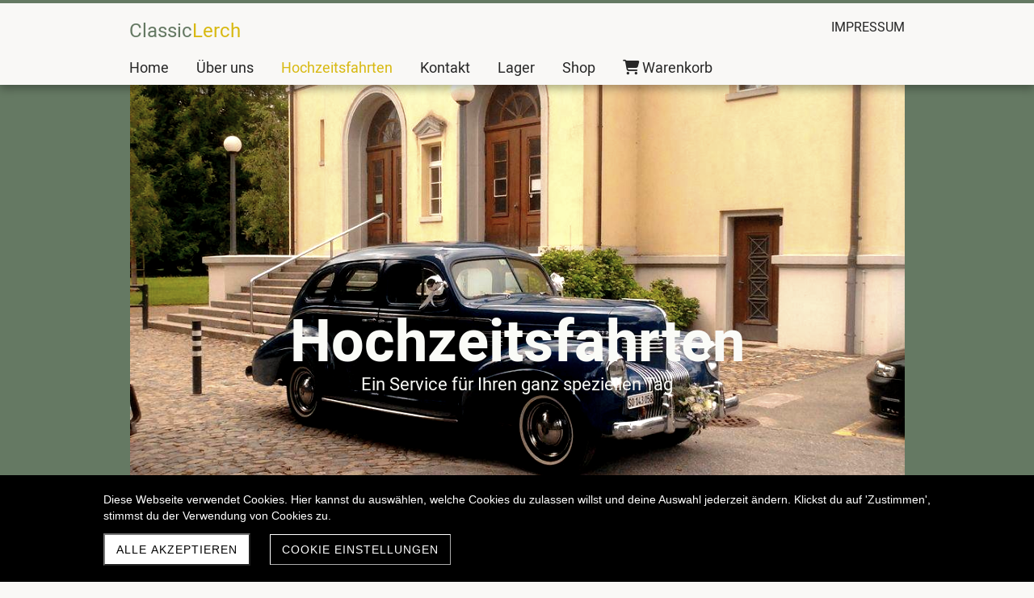

--- FILE ---
content_type: text/html; charset=UTF-8
request_url: https://www.classiclerch.com/hochzeitsfahrten-mit-oldtimer
body_size: 7982
content:
<!DOCTYPE html>
<html lang="de-CH">
<head>
    <title>Hochzeitsfahrten mit Oldtimer - ClassicLerch</title>
    <meta charset="UTF-8">
    <meta name="viewport" content="width=device-width, initial-scale=1.0"/>
    <meta name="description" content="Hochzeitsfahrten mit Oldtimer. Für Ihre Hochzeitsfahrt oder Jubiläumsanlass mit einem Oldtimer wird diese Fahrt zu einem ganz besonderen Erlebnis!"/>
    <link rel="stylesheet" href="/files/template.css">
<link rel="stylesheet" href="/files/css/app.css?id=b44aeef79702ff15b829b51b92087a14" />
<script type="module" src="/build-base/assets/main-5d9b2ad6.js"></script><script src="/files/js/app.js?id=69851f66c478ba49d36c29f5e06aa2d4" defer></script>
    <link rel="icon" type="image/png" href="/files/favicon.png">
    <meta name="generator" content="">
        
                    <link rel="stylesheet" href="/build-base/assets/jquery.fancybox-c4c560a6.css">                <script type="module" src="/build-base/assets/jquery.fancybox.pack-93f11b83.js"></script>                                <link rel="stylesheet" href="/build-base/assets/slippry-3836b7d5.css">            <script type="module" src="/build-base/assets/gallery-2c910bb4.js"></script>            <script type="module" src="/build-base/assets/php-d947bd9b.js"></script>            <script type="module" src="/build-base/assets/gallery-62991308.js"></script>            <script type="module" src="/build-base/assets/gallerylightbox-203c41b3.js"></script>            <script type="module" src="/build-base/assets/galleryslideshow-848681a8.js"></script>            <script type="module" src="/build-base/assets/imagelightbox-a9de4fd6.js"></script>            <script type="module" src="/build-base/assets/slippry-912e969b.js"></script>        
                    <script type="module">
                $(document).ready(function() {
                    $('.wc_element[onetimeunique=b40bd09ce58c827a8e85c7da4eab1059]').gallery({"id":11691754,"backgroundcolor":null,"borderradius":0,"borderwidth":0,"bordercolor":null,"tickcolor":"","mobilevisible":true,"mobilewidth":100,"mobilemarginleft":0,"mobilemarginright":0,"shadowactive":false,"shadowhorizontal":10,"shadowvertical":10,"shadowblur":10,"shadowspread":0,"shadowinset":0,"shadowcolor":"rgba(0, 0, 0, 1.00)","classes":"","maintype":"slideshow","showarrows":true,"showarrowsoutside":false,"showtitle":false,"showdescription":false,"mobileshowtitle":false,"mobileshowdescription":false,"autoplay":true,"imagescrop":true,"linkimages":false,"tick":"thumb","rowimagescount":3,"mobilerowimagescount":3,"imagemode":"cover","showmargins":true,"overlaywhite":false,"imagealignment":"center center","height":0,"mobileheight":0,"height_fix":false,"mobileheight_fix":false,"images":[{"title":"Bild017.jpg","description":"","file":{"thumbnails":{"100":"\/files\/userdata\/thumbs\/100\/584710.jpg","200":"\/files\/userdata\/thumbs\/200\/584710.jpg","400":"\/files\/userdata\/thumbs\/400\/584710.jpg","800":"\/files\/userdata\/thumbs\/800\/584710.jpg","compressed":"\/files\/userdata\/thumbs\/compressed\/584710.jpg"},"compressed":"\/files\/userdata\/thumbs\/compressed\/584710.jpg","link":"\/files\/userdata\/filemanager\/data\/Bild017.jpg","id":584710,"name":"Bild017.jpg","path":"\/files\/userdata\/filemanager\/data\/Bild017.jpg","extension":"jpg","size":351307,"mimetype":"image\/jpeg"},"link":{"type":"none","target":null}},{"title":"434015751d9.jpg","description":"","file":{"thumbnails":{"100":"\/files\/userdata\/thumbs\/100\/576171.jpg","200":"\/files\/userdata\/thumbs\/200\/576171.jpg","400":"\/files\/userdata\/thumbs\/400\/576171.jpg","800":"\/files\/userdata\/thumbs\/800\/576171.jpg","compressed":"\/files\/userdata\/thumbs\/compressed\/576171.jpg"},"compressed":"\/files\/userdata\/thumbs\/compressed\/576171.jpg","link":"\/files\/userdata\/filemanager\/data\/434015751d9.jpg","id":576171,"name":"434015751d9.jpg","path":"\/files\/userdata\/filemanager\/data\/434015751d9.jpg","extension":"jpg","size":74973,"mimetype":"image\/jpeg"},"link":{"type":"none","target":null}},{"title":"Bild016.jpg","description":"","file":{"thumbnails":{"100":"\/files\/userdata\/thumbs\/100\/584709.jpg","200":"\/files\/userdata\/thumbs\/200\/584709.jpg","400":"\/files\/userdata\/thumbs\/400\/584709.jpg","800":"\/files\/userdata\/thumbs\/800\/584709.jpg","compressed":"\/files\/userdata\/thumbs\/compressed\/584709.jpg"},"compressed":"\/files\/userdata\/thumbs\/compressed\/584709.jpg","link":"\/files\/userdata\/filemanager\/data\/Bild016.jpg","id":584709,"name":"Bild016.jpg","path":"\/files\/userdata\/filemanager\/data\/Bild016.jpg","extension":"jpg","size":365134,"mimetype":"image\/jpeg"},"link":{"type":"none","target":null}},{"title":"Chevrolet1.jpg","description":"","file":{"thumbnails":{"100":"\/files\/userdata\/thumbs\/100\/580663.jpg","200":"\/files\/userdata\/thumbs\/200\/580663.jpg","400":"\/files\/userdata\/thumbs\/400\/580663.jpg","800":"\/files\/userdata\/thumbs\/800\/580663.jpg","compressed":"\/files\/userdata\/thumbs\/compressed\/580663.jpg"},"compressed":"\/files\/userdata\/thumbs\/compressed\/580663.jpg","link":"\/files\/userdata\/filemanager\/data\/Chevrolet1.jpg","id":580663,"name":"Chevrolet1.jpg","path":"\/files\/userdata\/filemanager\/data\/Chevrolet1.jpg","extension":"jpg","size":486984,"mimetype":"image\/jpeg"},"link":{"type":"none","target":null}},{"title":"05.JPG","description":"","file":{"thumbnails":{"100":"\/files\/userdata\/thumbs\/100\/584711.JPG","200":"\/files\/userdata\/thumbs\/200\/584711.JPG","400":"\/files\/userdata\/thumbs\/400\/584711.JPG","800":"\/files\/userdata\/thumbs\/800\/584711.JPG","compressed":"\/files\/userdata\/thumbs\/compressed\/584711.JPG"},"compressed":"\/files\/userdata\/thumbs\/compressed\/584711.JPG","link":"\/files\/userdata\/filemanager\/data\/05.JPG","id":584711,"name":"05.JPG","path":"\/files\/userdata\/filemanager\/data\/05.JPG","extension":"JPG","size":5015506,"mimetype":"image\/jpeg"},"link":{"type":"none","target":null}}],"thumbnailwidths":[100,200,400,800]});
                });
            </script>
                    <link rel="stylesheet" href="/files/css/page_517385.css">
        <meta name="keywords" content="Hochzeitsfahrten mit Oldtimer">
        <meta name="robots" content="all">
                <link rel="canonical" href="https://www.classiclerch.com/hochzeitsfahrten-mit-oldtimer"/>
    <style >[wire\:loading], [wire\:loading\.delay], [wire\:loading\.inline-block], [wire\:loading\.inline], [wire\:loading\.block], [wire\:loading\.flex], [wire\:loading\.table], [wire\:loading\.grid], [wire\:loading\.inline-flex] {display: none;}[wire\:loading\.delay\.shortest], [wire\:loading\.delay\.shorter], [wire\:loading\.delay\.short], [wire\:loading\.delay\.long], [wire\:loading\.delay\.longer], [wire\:loading\.delay\.longest] {display:none;}[wire\:offline] {display: none;}[wire\:dirty]:not(textarea):not(input):not(select) {display: none;}input:-webkit-autofill, select:-webkit-autofill, textarea:-webkit-autofill {animation-duration: 50000s;animation-name: livewireautofill;}@keyframes livewireautofill { from {} }</style>
</head>
<body class="yellow splash ">
<div class="innerBody">
    <div class="wsc_isMobile"></div>
<div class="wc_mainNavContainerMobile wc_element wc_element_page"
    
>
    
            <div class="wsc_scrolltoptop fa fa-arrow-up"></div>
        <div class="wc_mobile_head">
        <div
        id="logo_107192"
        onetimeunique="98cd0fcdc2a728ad2c1ada65fed3113d"
        class="wc_element wc_element_mobilelogo"
    >
                    
                            <div class="wc_logo_text">
                    <div><p><span style="font-family: Heebo Regular;" class="custom-fontfamily"><span style="font-size: 24px;" class="custom-fontsize"><span style="color: rgb(101, 121, 99);" class="custom-color">Classic</span><span style="color: rgb(216, 185, 18);" class="custom-color">Lerch</span></span></span><br></p></div>
                </div>
            
                    
        <div class="divCleaner"></div>
    </div>
        <div class="nav_mobile_trigger wsc-fi wsc-fi-lines"></div>
        <div class="divCleaner"></div>
    </div>
    <div class="wc_mobile_navigation">
        <div class="wsc_navigation_close wsc-fi wsc-fi-cross"></div>
        <div class="wc_mobile_navigation_wrapper">
            <ul class="navigation main">
            <li class="navigationElement page  ">
        <div class="wsc_nav_back fa fa-chevron-left"></div>

        <a target="_self"
    href="/"
>
    <span class="navigationText">
        
                    Home
            </span>
</a>

            </li>
            <li class="navigationElement page  ">
        <div class="wsc_nav_back fa fa-chevron-left"></div>

        <a target="_self"
    href="/rene-hermann-lerch-revision-restaurierung-und-wartung-oldtimer"
>
    <span class="navigationText">
        
                    Über uns
            </span>
</a>

            </li>
            <li class="navigationElement page active ">
        <div class="wsc_nav_back fa fa-chevron-left"></div>

        <a target="_self"
    href="/hochzeitsfahrten-mit-oldtimer"
>
    <span class="navigationText">
        
                    Hochzeitsfahrten
            </span>
</a>

            </li>
            <li class="navigationElement page  ">
        <div class="wsc_nav_back fa fa-chevron-left"></div>

        <a target="_self"
    href="/lerch_dulliken_oldtimer_teile_reparaturen_hochzeitsfahrten"
>
    <span class="navigationText">
        
                    Kontakt
            </span>
</a>

            </li>
            <li class="navigationElement page  ">
        <div class="wsc_nav_back fa fa-chevron-left"></div>

        <a target="_self"
    href="/eines_der_groessten_oldtimer_ersatzteil_lager"
>
    <span class="navigationText">
        
                    Lager
            </span>
</a>

            </li>
            <li class="navigationElement shop  hasChilds">
        <div class="wsc_nav_back fa fa-chevron-left"></div>

        <a target="_self"
    href="/shop"
>
    <span class="navigationText">
        
                    Shop
            </span>
</a>

                    <div class="wsc_nav_childs fa fa-chevron-right"></div>
            <ul class="navigationLevel2">
                                    <li class="navigationElement shop_category  ">
        <div class="wsc_nav_back fa fa-chevron-left"></div>

        <a target="_self"
    href="/kategorie/abgasanlage-turbolader-lambda-sonden"
>
    <span class="navigationText">
        
                    Abgasanlage / Turbolader / Lambda -Sonden
            </span>
</a>

            </li>
                                    <li class="navigationElement shop_category  ">
        <div class="wsc_nav_back fa fa-chevron-left"></div>

        <a target="_self"
    href="/kategorie/anhangerkupplung-anhangevorrichtung"
>
    <span class="navigationText">
        
                    Anhängerkupplung /  Anhängevorrichtung
            </span>
</a>

            </li>
                                    <li class="navigationElement shop_category  ">
        <div class="wsc_nav_back fa fa-chevron-left"></div>

        <a target="_self"
    href="/kategorie/anlasser-generatoren-alternatoren-starter-magnetschalter"
>
    <span class="navigationText">
        
                    Anlasser / Generatoren / Alternatoren / Starter / Magnetschalter
            </span>
</a>

            </li>
                                    <li class="navigationElement shop_category  ">
        <div class="wsc_nav_back fa fa-chevron-left"></div>

        <a target="_self"
    href="/kategorie/antennen-haubengriffe-schlosser-verriegelungen"
>
    <span class="navigationText">
        
                    Antennen / Haubengriffe / Schlösser / Verriegelungen
            </span>
</a>

            </li>
                                    <li class="navigationElement shop_category  ">
        <div class="wsc_nav_back fa fa-chevron-left"></div>

        <a target="_self"
    href="/kategorie/apparate"
>
    <span class="navigationText">
        
                    Apparate
            </span>
</a>

            </li>
                                    <li class="navigationElement shop_category  ">
        <div class="wsc_nav_back fa fa-chevron-left"></div>

        <a target="_self"
    href="/kategorie/armaturen-uhren-messgerate-kombiniert"
>
    <span class="navigationText">
        
                    Armaturen / Uhren / Messgeräte -kombiniert
            </span>
</a>

            </li>
                                    <li class="navigationElement shop_category  ">
        <div class="wsc_nav_back fa fa-chevron-left"></div>

        <a target="_self"
    href="/kategorie/batterien-lichtmaschinen-spulen"
>
    <span class="navigationText">
        
                    Batterien / Lichtmaschinen / Spulen
            </span>
</a>

            </li>
                                    <li class="navigationElement shop_category  ">
        <div class="wsc_nav_back fa fa-chevron-left"></div>

        <a target="_self"
    href="/kategorie/beleuchtung-scheinwerfer-glaser-positionslichter-teile-usw"
>
    <span class="navigationText">
        
                    Beleuchtung / Scheinwerfer-gläser / Positionslichter -teile / usw.
            </span>
</a>

            </li>
                                    <li class="navigationElement shop_category  ">
        <div class="wsc_nav_back fa fa-chevron-left"></div>

        <a target="_self"
    href="/kategorie/bremsen-bremsanlage"
>
    <span class="navigationText">
        
                    Bremsen / Bremsanlage
            </span>
</a>

            </li>
                                    <li class="navigationElement shop_category  ">
        <div class="wsc_nav_back fa fa-chevron-left"></div>

        <a target="_self"
    href="/kategorie/buchsen-staufferbuchsen"
>
    <span class="navigationText">
        
                    Büchsen / Staufferbüchsen
            </span>
</a>

            </li>
                                    <li class="navigationElement shop_category  ">
        <div class="wsc_nav_back fa fa-chevron-left"></div>

        <a target="_self"
    href="/kategorie/chromteile-kuhlerfiguren"
>
    <span class="navigationText">
        
                    Chromteile / Kühlerfiguren
            </span>
</a>

            </li>
                                    <li class="navigationElement shop_category  ">
        <div class="wsc_nav_back fa fa-chevron-left"></div>

        <a target="_self"
    href="/kategorie/dichtungen-dichtungsringe-deckel"
>
    <span class="navigationText">
        
                    Dichtungen / Dichtungsringe / Deckel
            </span>
</a>

            </li>
                                    <li class="navigationElement shop_category  ">
        <div class="wsc_nav_back fa fa-chevron-left"></div>

        <a target="_self"
    href="/kategorie/diverses"
>
    <span class="navigationText">
        
                    Diverses
            </span>
</a>

            </li>
                                    <li class="navigationElement shop_category  ">
        <div class="wsc_nav_back fa fa-chevron-left"></div>

        <a target="_self"
    href="/kategorie/elektrik-elektr-mech-teile-hupen-horner"
>
    <span class="navigationText">
        
                    Elektrik / Elektr.-mech. Teile / Hupen / Hörner
            </span>
</a>

            </li>
                                    <li class="navigationElement shop_category  ">
        <div class="wsc_nav_back fa fa-chevron-left"></div>

        <a target="_self"
    href="/kategorie/elektromotor-kuhlerlufter"
>
    <span class="navigationText">
        
                    Elektromotor / Kühlerlüfter
            </span>
</a>

            </li>
                                    <li class="navigationElement shop_category  ">
        <div class="wsc_nav_back fa fa-chevron-left"></div>

        <a target="_self"
    href="/kategorie/fahrzeuge-fahrzeugmarkt"
>
    <span class="navigationText">
        
                    Fahrzeuge / Fahrzeugmarkt
            </span>
</a>

            </li>
                                    <li class="navigationElement shop_category  ">
        <div class="wsc_nav_back fa fa-chevron-left"></div>

        <a target="_self"
    href="/kategorie/fahrzeuginstrumente-armaturenbretter"
>
    <span class="navigationText">
        
                    Fahrzeuginstrumente / Armaturenbretter
            </span>
</a>

            </li>
                                    <li class="navigationElement shop_category  ">
        <div class="wsc_nav_back fa fa-chevron-left"></div>

        <a target="_self"
    href="/kategorie/fensterkurbeln-fensterheber-fensterheberschalter"
>
    <span class="navigationText">
        
                    Fensterkurbeln / Fensterheber / Fensterheberschalter
            </span>
</a>

            </li>
                                    <li class="navigationElement shop_category  ">
        <div class="wsc_nav_back fa fa-chevron-left"></div>

        <a target="_self"
    href="/kategorie/filter"
>
    <span class="navigationText">
        
                    Filter
            </span>
</a>

            </li>
                                    <li class="navigationElement shop_category  ">
        <div class="wsc_nav_back fa fa-chevron-left"></div>

        <a target="_self"
    href="/kategorie/fundgrube"
>
    <span class="navigationText">
        
                    Fundgrube
            </span>
</a>

            </li>
                                    <li class="navigationElement shop_category  ">
        <div class="wsc_nav_back fa fa-chevron-left"></div>

        <a target="_self"
    href="/kategorie/getriebe-automat-lagerung"
>
    <span class="navigationText">
        
                    Getriebe / Automat / Lagerung
            </span>
</a>

            </li>
                                    <li class="navigationElement shop_category  ">
        <div class="wsc_nav_back fa fa-chevron-left"></div>

        <a target="_self"
    href="/kategorie/gluhlampen-birnen-blinkleuchten"
>
    <span class="navigationText">
        
                    Glühlampen / Birnen / Blinkleuchten
            </span>
</a>

            </li>
                                    <li class="navigationElement shop_category  ">
        <div class="wsc_nav_back fa fa-chevron-left"></div>

        <a target="_self"
    href="/kategorie/heckleuchten-bremsleuchten-einzelteile"
>
    <span class="navigationText">
        
                    Heckleuchten /  Bremsleuchten / Einzelteile
            </span>
</a>

            </li>
                                    <li class="navigationElement shop_category  ">
        <div class="wsc_nav_back fa fa-chevron-left"></div>

        <a target="_self"
    href="/kategorie/heizelemente-heizung-geblase-luftung"
>
    <span class="navigationText">
        
                    Heizelemente / Heizung / Gebläse / Lüftung
            </span>
</a>

            </li>
                                    <li class="navigationElement shop_category  ">
        <div class="wsc_nav_back fa fa-chevron-left"></div>

        <a target="_self"
    href="/kategorie/innenraum-komfort-radios-aschenbecher-spiegel"
>
    <span class="navigationText">
        
                    Innenraum / Komfort / Radios / Aschenbecher / Spiegel
            </span>
</a>

            </li>
                                    <li class="navigationElement shop_category  ">
        <div class="wsc_nav_back fa fa-chevron-left"></div>

        <a target="_self"
    href="/kategorie/kabel-kabelsatze-kabelbaume"
>
    <span class="navigationText">
        
                    Kabel / Kabelsätze / Kabelbäume
            </span>
</a>

            </li>
                                    <li class="navigationElement shop_category  ">
        <div class="wsc_nav_back fa fa-chevron-left"></div>

        <a target="_self"
    href="/kategorie/kardanwellen-differenzial-achsen-achswellen"
>
    <span class="navigationText">
        
                    Kardanwellen / Differenzial / Achsen / Achswellen
            </span>
</a>

            </li>
                                    <li class="navigationElement shop_category  ">
        <div class="wsc_nav_back fa fa-chevron-left"></div>

        <a target="_self"
    href="/kategorie/karosserieteile"
>
    <span class="navigationText">
        
                    Karosserieteile
            </span>
</a>

            </li>
                                    <li class="navigationElement shop_category  ">
        <div class="wsc_nav_back fa fa-chevron-left"></div>

        <a target="_self"
    href="/kategorie/klimaanlage-geblase-luftung"
>
    <span class="navigationText">
        
                    Klimaanlage / Gebläse / Lüftung
            </span>
</a>

            </li>
                                    <li class="navigationElement shop_category  ">
        <div class="wsc_nav_back fa fa-chevron-left"></div>

        <a target="_self"
    href="/kategorie/kontaktkohlen-kohleburste-starter"
>
    <span class="navigationText">
        
                    Kontaktkohlen / Kohlebürste /  Starter
            </span>
</a>

            </li>
                                    <li class="navigationElement shop_category  ">
        <div class="wsc_nav_back fa fa-chevron-left"></div>

        <a target="_self"
    href="/kategorie/kraftstoffsystem-vergaser-benzinpumpen-benzinhahn-tank-deckel"
>
    <span class="navigationText">
        
                    Kraftstoffsystem / Vergaser / Benzinpumpen / Benzinhahn / Tank -Deckel
            </span>
</a>

            </li>
                                    <li class="navigationElement shop_category  ">
        <div class="wsc_nav_back fa fa-chevron-left"></div>

        <a target="_self"
    href="/kategorie/kupplung-anbauteile"
>
    <span class="navigationText">
        
                    Kupplung / Anbauteile
            </span>
</a>

            </li>
                                    <li class="navigationElement shop_category  ">
        <div class="wsc_nav_back fa fa-chevron-left"></div>

        <a target="_self"
    href="/kategorie/maschinen-apparate-diverses"
>
    <span class="navigationText">
        
                    Maschinen / Apparate / Diverses
            </span>
</a>

            </li>
                                    <li class="navigationElement shop_category  ">
        <div class="wsc_nav_back fa fa-chevron-left"></div>

        <a target="_self"
    href="/kategorie/motor-dichtung-sensor-zylinderkopfe-kurbelwellen-nockenwellen-ventile"
>
    <span class="navigationText">
        
                    Motor / -Dichtung / -Sensor / Zylinderköpfe / Kurbelwellen / Nockenwellen / Ventile
            </span>
</a>

            </li>
                                    <li class="navigationElement shop_category  ">
        <div class="wsc_nav_back fa fa-chevron-left"></div>

        <a target="_self"
    href="/kategorie/motorblock"
>
    <span class="navigationText">
        
                    Motorblock
            </span>
</a>

            </li>
                                    <li class="navigationElement shop_category  ">
        <div class="wsc_nav_back fa fa-chevron-left"></div>

        <a target="_self"
    href="/kategorie/motorkuhlung-oel-kuhler"
>
    <span class="navigationText">
        
                    Motorkühlung / Oel Kühler
            </span>
</a>

            </li>
                                    <li class="navigationElement shop_category  ">
        <div class="wsc_nav_back fa fa-chevron-left"></div>

        <a target="_self"
    href="/kategorie/ole-flussigkeiten"
>
    <span class="navigationText">
        
                    Öle &amp; Flüssigkeiten
            </span>
</a>

            </li>
                                    <li class="navigationElement shop_category  ">
        <div class="wsc_nav_back fa fa-chevron-left"></div>

        <a target="_self"
    href="/kategorie/radaufhangung-lenker"
>
    <span class="navigationText">
        
                    Radaufhängung &amp; Lenker
            </span>
</a>

            </li>
                                    <li class="navigationElement shop_category  ">
        <div class="wsc_nav_back fa fa-chevron-left"></div>

        <a target="_self"
    href="/kategorie/reifen-pneus-rader-felgen-radkappen"
>
    <span class="navigationText">
        
                    Reifen / Pneus / Räder / Felgen / Radkappen
            </span>
</a>

            </li>
                                    <li class="navigationElement shop_category  ">
        <div class="wsc_nav_back fa fa-chevron-left"></div>

        <a target="_self"
    href="/kategorie/reparatursatze-reparaturmanschetten"
>
    <span class="navigationText">
        
                    Reparatursätze / Reparaturmanschetten
            </span>
</a>

            </li>
                                    <li class="navigationElement shop_category  ">
        <div class="wsc_nav_back fa fa-chevron-left"></div>

        <a target="_self"
    href="/kategorie/rohre-schlauche-riemen-ketten-rollen"
>
    <span class="navigationText">
        
                    Rohre / Schläuche  Riemen, Ketten, Rollen
            </span>
</a>

            </li>
                                    <li class="navigationElement shop_category  ">
        <div class="wsc_nav_back fa fa-chevron-left"></div>

        <a target="_self"
    href="/kategorie/schalter-relais-kontakte-druck-und-zugschalter"
>
    <span class="navigationText">
        
                    Schalter / Relais / Kontakte / Druck- und Zugschalter
            </span>
</a>

            </li>
                                    <li class="navigationElement shop_category  ">
        <div class="wsc_nav_back fa fa-chevron-left"></div>

        <a target="_self"
    href="/kategorie/scheiben-scheibenwischer-wischermotor-gestange"
>
    <span class="navigationText">
        
                    Scheiben / Scheibenwischer / Wischermotor / -Gestänge
            </span>
</a>

            </li>
                                    <li class="navigationElement shop_category  ">
        <div class="wsc_nav_back fa fa-chevron-left"></div>

        <a target="_self"
    href="/kategorie/sicherheit"
>
    <span class="navigationText">
        
                    Sicherheit
            </span>
</a>

            </li>
                                    <li class="navigationElement shop_category  ">
        <div class="wsc_nav_back fa fa-chevron-left"></div>

        <a target="_self"
    href="/kategorie/sicherung-sicherungskasten"
>
    <span class="navigationText">
        
                    Sicherung / Sicherungskasten
            </span>
</a>

            </li>
                                    <li class="navigationElement shop_category  ">
        <div class="wsc_nav_back fa fa-chevron-left"></div>

        <a target="_self"
    href="/kategorie/steuergerate-sensoren-relais-regler"
>
    <span class="navigationText">
        
                    Steuergeräte / Sensoren / Relais / Regler
            </span>
</a>

            </li>
                                    <li class="navigationElement shop_category  ">
        <div class="wsc_nav_back fa fa-chevron-left"></div>

        <a target="_self"
    href="/kategorie/stossdampfern-federn-blattfedern"
>
    <span class="navigationText">
        
                    Stossdämpfern / Federn / Blattfedern
            </span>
</a>

            </li>
                                    <li class="navigationElement shop_category  ">
        <div class="wsc_nav_back fa fa-chevron-left"></div>

        <a target="_self"
    href="/kategorie/tacho-tachoseiten-kilometerzahler"
>
    <span class="navigationText">
        
                    Tacho / Tachoseiten / Kilometerzähler
            </span>
</a>

            </li>
                                    <li class="navigationElement shop_category  ">
        <div class="wsc_nav_back fa fa-chevron-left"></div>

        <a target="_self"
    href="/kategorie/thermostate"
>
    <span class="navigationText">
        
                    Thermostate
            </span>
</a>

            </li>
                                    <li class="navigationElement shop_category  ">
        <div class="wsc_nav_back fa fa-chevron-left"></div>

        <a target="_self"
    href="/kategorie/tuning"
>
    <span class="navigationText">
        
                    Tuning
            </span>
</a>

            </li>
                                    <li class="navigationElement shop_category  ">
        <div class="wsc_nav_back fa fa-chevron-left"></div>

        <a target="_self"
    href="/kategorie/ture-turgriffe-spiegel"
>
    <span class="navigationText">
        
                    Türe / Türgriffe / Spiegel
            </span>
</a>

            </li>
                                    <li class="navigationElement shop_category  ">
        <div class="wsc_nav_back fa fa-chevron-left"></div>

        <a target="_self"
    href="/kategorie/was-nirgends-passt"
>
    <span class="navigationText">
        
                    Was nirgends passt…
            </span>
</a>

            </li>
                                    <li class="navigationElement shop_category  ">
        <div class="wsc_nav_back fa fa-chevron-left"></div>

        <a target="_self"
    href="/kategorie/zundanlage-gluhanlage-zundkerzen"
>
    <span class="navigationText">
        
                    Zündanlage / Glühanlage / Zündkerzen
            </span>
</a>

            </li>
                            </ul>
            </li>
            <li class="navigationElement shop_cart  ">
        <div class="wsc_nav_back fa fa-chevron-left"></div>

        <a target="_self"
    href="/warenkorb"
>
    <span class="navigationText">
                                <i class="fa fa-shopping-cart" aria-hidden="true"></i>
        
                    Warenkorb
            </span>
</a>

            </li>
    
                </ul>
            <ul class="navigation secondary">
            <li class="navigationElement page  ">
        <div class="wsc_nav_back fa fa-chevron-left"></div>

        <a target="_self"
    href="/impressum"
>
    <span class="navigationText">
        
                    Impressum
            </span>
</a>

            </li>
    
    </ul>
        </div>
    </div>
    <div class="divCleaner"></div>
</div>

    <div class="wc_header wc_element wc_element_header "
         
         style="background-color: var(--color-tertiary)"
    >
        

        <div class="wc_header_image">
            <div class="wc_header_image_inner"
                 style=""
            ></div>
        </div>

        <div class="wc_header_bar">
            <div class="header_bar_color-stripe"></div>
            <div class="header_bar_container header_bar_first_row">
                <div class="wc_header_logo_container">
                    <div
        id="logo_107191"
        onetimeunique="8f00130e6e9f3cf0eb574416744309a8"
        class="wc_element wc_element_logo"
    >
                                    <a href="/" class="wc_element_logo_link">
            
                            <div class="wc_logo_text">
                    <div><p><span style="color: rgb(101, 121, 99);" class="custom-color">Classic</span><span style="color: rgb(216, 185, 18);" class="custom-color">Lerch</span><br></p></div>
                </div>
            
                            </a>
                    
        <div class="divCleaner"></div>
    </div>
                </div>

                <div class="wc_secondNavContainer">
                    <ul class="navigation secondary">
            <li class="navigationElement page  ">
        <div class="wsc_nav_back fa fa-chevron-left"></div>

        <a target="_self"
    href="/impressum"
>
    <span class="navigationText">
        
                    Impressum
            </span>
</a>

            </li>
    
    </ul>
                </div>
            </div>

            <div class="header_bar_container header_bar_second_row">
                <div class="wc_mainNavContainer">
                    <ul class="navigation main">
            <li class="navigationElement page  ">
        <div class="wsc_nav_back fa fa-chevron-left"></div>

        <a target="_self"
    href="/"
>
    <span class="navigationText">
        
                    Home
            </span>
</a>

            </li>
            <li class="navigationElement page  ">
        <div class="wsc_nav_back fa fa-chevron-left"></div>

        <a target="_self"
    href="/rene-hermann-lerch-revision-restaurierung-und-wartung-oldtimer"
>
    <span class="navigationText">
        
                    Über uns
            </span>
</a>

            </li>
            <li class="navigationElement page active ">
        <div class="wsc_nav_back fa fa-chevron-left"></div>

        <a target="_self"
    href="/hochzeitsfahrten-mit-oldtimer"
>
    <span class="navigationText">
        
                    Hochzeitsfahrten
            </span>
</a>

            </li>
            <li class="navigationElement page  ">
        <div class="wsc_nav_back fa fa-chevron-left"></div>

        <a target="_self"
    href="/lerch_dulliken_oldtimer_teile_reparaturen_hochzeitsfahrten"
>
    <span class="navigationText">
        
                    Kontakt
            </span>
</a>

            </li>
            <li class="navigationElement page  ">
        <div class="wsc_nav_back fa fa-chevron-left"></div>

        <a target="_self"
    href="/eines_der_groessten_oldtimer_ersatzteil_lager"
>
    <span class="navigationText">
        
                    Lager
            </span>
</a>

            </li>
            <li class="navigationElement shop  hasChilds">
        <div class="wsc_nav_back fa fa-chevron-left"></div>

        <a target="_self"
    href="/shop"
>
    <span class="navigationText">
        
                    Shop
            </span>
</a>

                    <div class="wsc_nav_childs fa fa-chevron-right"></div>
            <ul class="navigationLevel2">
                                    <li class="navigationElement shop_category  ">
        <div class="wsc_nav_back fa fa-chevron-left"></div>

        <a target="_self"
    href="/kategorie/abgasanlage-turbolader-lambda-sonden"
>
    <span class="navigationText">
        
                    Abgasanlage / Turbolader / Lambda -Sonden
            </span>
</a>

            </li>
                                    <li class="navigationElement shop_category  ">
        <div class="wsc_nav_back fa fa-chevron-left"></div>

        <a target="_self"
    href="/kategorie/anhangerkupplung-anhangevorrichtung"
>
    <span class="navigationText">
        
                    Anhängerkupplung /  Anhängevorrichtung
            </span>
</a>

            </li>
                                    <li class="navigationElement shop_category  ">
        <div class="wsc_nav_back fa fa-chevron-left"></div>

        <a target="_self"
    href="/kategorie/anlasser-generatoren-alternatoren-starter-magnetschalter"
>
    <span class="navigationText">
        
                    Anlasser / Generatoren / Alternatoren / Starter / Magnetschalter
            </span>
</a>

            </li>
                                    <li class="navigationElement shop_category  ">
        <div class="wsc_nav_back fa fa-chevron-left"></div>

        <a target="_self"
    href="/kategorie/antennen-haubengriffe-schlosser-verriegelungen"
>
    <span class="navigationText">
        
                    Antennen / Haubengriffe / Schlösser / Verriegelungen
            </span>
</a>

            </li>
                                    <li class="navigationElement shop_category  ">
        <div class="wsc_nav_back fa fa-chevron-left"></div>

        <a target="_self"
    href="/kategorie/apparate"
>
    <span class="navigationText">
        
                    Apparate
            </span>
</a>

            </li>
                                    <li class="navigationElement shop_category  ">
        <div class="wsc_nav_back fa fa-chevron-left"></div>

        <a target="_self"
    href="/kategorie/armaturen-uhren-messgerate-kombiniert"
>
    <span class="navigationText">
        
                    Armaturen / Uhren / Messgeräte -kombiniert
            </span>
</a>

            </li>
                                    <li class="navigationElement shop_category  ">
        <div class="wsc_nav_back fa fa-chevron-left"></div>

        <a target="_self"
    href="/kategorie/batterien-lichtmaschinen-spulen"
>
    <span class="navigationText">
        
                    Batterien / Lichtmaschinen / Spulen
            </span>
</a>

            </li>
                                    <li class="navigationElement shop_category  ">
        <div class="wsc_nav_back fa fa-chevron-left"></div>

        <a target="_self"
    href="/kategorie/beleuchtung-scheinwerfer-glaser-positionslichter-teile-usw"
>
    <span class="navigationText">
        
                    Beleuchtung / Scheinwerfer-gläser / Positionslichter -teile / usw.
            </span>
</a>

            </li>
                                    <li class="navigationElement shop_category  ">
        <div class="wsc_nav_back fa fa-chevron-left"></div>

        <a target="_self"
    href="/kategorie/bremsen-bremsanlage"
>
    <span class="navigationText">
        
                    Bremsen / Bremsanlage
            </span>
</a>

            </li>
                                    <li class="navigationElement shop_category  ">
        <div class="wsc_nav_back fa fa-chevron-left"></div>

        <a target="_self"
    href="/kategorie/buchsen-staufferbuchsen"
>
    <span class="navigationText">
        
                    Büchsen / Staufferbüchsen
            </span>
</a>

            </li>
                                    <li class="navigationElement shop_category  ">
        <div class="wsc_nav_back fa fa-chevron-left"></div>

        <a target="_self"
    href="/kategorie/chromteile-kuhlerfiguren"
>
    <span class="navigationText">
        
                    Chromteile / Kühlerfiguren
            </span>
</a>

            </li>
                                    <li class="navigationElement shop_category  ">
        <div class="wsc_nav_back fa fa-chevron-left"></div>

        <a target="_self"
    href="/kategorie/dichtungen-dichtungsringe-deckel"
>
    <span class="navigationText">
        
                    Dichtungen / Dichtungsringe / Deckel
            </span>
</a>

            </li>
                                    <li class="navigationElement shop_category  ">
        <div class="wsc_nav_back fa fa-chevron-left"></div>

        <a target="_self"
    href="/kategorie/diverses"
>
    <span class="navigationText">
        
                    Diverses
            </span>
</a>

            </li>
                                    <li class="navigationElement shop_category  ">
        <div class="wsc_nav_back fa fa-chevron-left"></div>

        <a target="_self"
    href="/kategorie/elektrik-elektr-mech-teile-hupen-horner"
>
    <span class="navigationText">
        
                    Elektrik / Elektr.-mech. Teile / Hupen / Hörner
            </span>
</a>

            </li>
                                    <li class="navigationElement shop_category  ">
        <div class="wsc_nav_back fa fa-chevron-left"></div>

        <a target="_self"
    href="/kategorie/elektromotor-kuhlerlufter"
>
    <span class="navigationText">
        
                    Elektromotor / Kühlerlüfter
            </span>
</a>

            </li>
                                    <li class="navigationElement shop_category  ">
        <div class="wsc_nav_back fa fa-chevron-left"></div>

        <a target="_self"
    href="/kategorie/fahrzeuge-fahrzeugmarkt"
>
    <span class="navigationText">
        
                    Fahrzeuge / Fahrzeugmarkt
            </span>
</a>

            </li>
                                    <li class="navigationElement shop_category  ">
        <div class="wsc_nav_back fa fa-chevron-left"></div>

        <a target="_self"
    href="/kategorie/fahrzeuginstrumente-armaturenbretter"
>
    <span class="navigationText">
        
                    Fahrzeuginstrumente / Armaturenbretter
            </span>
</a>

            </li>
                                    <li class="navigationElement shop_category  ">
        <div class="wsc_nav_back fa fa-chevron-left"></div>

        <a target="_self"
    href="/kategorie/fensterkurbeln-fensterheber-fensterheberschalter"
>
    <span class="navigationText">
        
                    Fensterkurbeln / Fensterheber / Fensterheberschalter
            </span>
</a>

            </li>
                                    <li class="navigationElement shop_category  ">
        <div class="wsc_nav_back fa fa-chevron-left"></div>

        <a target="_self"
    href="/kategorie/filter"
>
    <span class="navigationText">
        
                    Filter
            </span>
</a>

            </li>
                                    <li class="navigationElement shop_category  ">
        <div class="wsc_nav_back fa fa-chevron-left"></div>

        <a target="_self"
    href="/kategorie/fundgrube"
>
    <span class="navigationText">
        
                    Fundgrube
            </span>
</a>

            </li>
                                    <li class="navigationElement shop_category  ">
        <div class="wsc_nav_back fa fa-chevron-left"></div>

        <a target="_self"
    href="/kategorie/getriebe-automat-lagerung"
>
    <span class="navigationText">
        
                    Getriebe / Automat / Lagerung
            </span>
</a>

            </li>
                                    <li class="navigationElement shop_category  ">
        <div class="wsc_nav_back fa fa-chevron-left"></div>

        <a target="_self"
    href="/kategorie/gluhlampen-birnen-blinkleuchten"
>
    <span class="navigationText">
        
                    Glühlampen / Birnen / Blinkleuchten
            </span>
</a>

            </li>
                                    <li class="navigationElement shop_category  ">
        <div class="wsc_nav_back fa fa-chevron-left"></div>

        <a target="_self"
    href="/kategorie/heckleuchten-bremsleuchten-einzelteile"
>
    <span class="navigationText">
        
                    Heckleuchten /  Bremsleuchten / Einzelteile
            </span>
</a>

            </li>
                                    <li class="navigationElement shop_category  ">
        <div class="wsc_nav_back fa fa-chevron-left"></div>

        <a target="_self"
    href="/kategorie/heizelemente-heizung-geblase-luftung"
>
    <span class="navigationText">
        
                    Heizelemente / Heizung / Gebläse / Lüftung
            </span>
</a>

            </li>
                                    <li class="navigationElement shop_category  ">
        <div class="wsc_nav_back fa fa-chevron-left"></div>

        <a target="_self"
    href="/kategorie/innenraum-komfort-radios-aschenbecher-spiegel"
>
    <span class="navigationText">
        
                    Innenraum / Komfort / Radios / Aschenbecher / Spiegel
            </span>
</a>

            </li>
                                    <li class="navigationElement shop_category  ">
        <div class="wsc_nav_back fa fa-chevron-left"></div>

        <a target="_self"
    href="/kategorie/kabel-kabelsatze-kabelbaume"
>
    <span class="navigationText">
        
                    Kabel / Kabelsätze / Kabelbäume
            </span>
</a>

            </li>
                                    <li class="navigationElement shop_category  ">
        <div class="wsc_nav_back fa fa-chevron-left"></div>

        <a target="_self"
    href="/kategorie/kardanwellen-differenzial-achsen-achswellen"
>
    <span class="navigationText">
        
                    Kardanwellen / Differenzial / Achsen / Achswellen
            </span>
</a>

            </li>
                                    <li class="navigationElement shop_category  ">
        <div class="wsc_nav_back fa fa-chevron-left"></div>

        <a target="_self"
    href="/kategorie/karosserieteile"
>
    <span class="navigationText">
        
                    Karosserieteile
            </span>
</a>

            </li>
                                    <li class="navigationElement shop_category  ">
        <div class="wsc_nav_back fa fa-chevron-left"></div>

        <a target="_self"
    href="/kategorie/klimaanlage-geblase-luftung"
>
    <span class="navigationText">
        
                    Klimaanlage / Gebläse / Lüftung
            </span>
</a>

            </li>
                                    <li class="navigationElement shop_category  ">
        <div class="wsc_nav_back fa fa-chevron-left"></div>

        <a target="_self"
    href="/kategorie/kontaktkohlen-kohleburste-starter"
>
    <span class="navigationText">
        
                    Kontaktkohlen / Kohlebürste /  Starter
            </span>
</a>

            </li>
                                    <li class="navigationElement shop_category  ">
        <div class="wsc_nav_back fa fa-chevron-left"></div>

        <a target="_self"
    href="/kategorie/kraftstoffsystem-vergaser-benzinpumpen-benzinhahn-tank-deckel"
>
    <span class="navigationText">
        
                    Kraftstoffsystem / Vergaser / Benzinpumpen / Benzinhahn / Tank -Deckel
            </span>
</a>

            </li>
                                    <li class="navigationElement shop_category  ">
        <div class="wsc_nav_back fa fa-chevron-left"></div>

        <a target="_self"
    href="/kategorie/kupplung-anbauteile"
>
    <span class="navigationText">
        
                    Kupplung / Anbauteile
            </span>
</a>

            </li>
                                    <li class="navigationElement shop_category  ">
        <div class="wsc_nav_back fa fa-chevron-left"></div>

        <a target="_self"
    href="/kategorie/maschinen-apparate-diverses"
>
    <span class="navigationText">
        
                    Maschinen / Apparate / Diverses
            </span>
</a>

            </li>
                                    <li class="navigationElement shop_category  ">
        <div class="wsc_nav_back fa fa-chevron-left"></div>

        <a target="_self"
    href="/kategorie/motor-dichtung-sensor-zylinderkopfe-kurbelwellen-nockenwellen-ventile"
>
    <span class="navigationText">
        
                    Motor / -Dichtung / -Sensor / Zylinderköpfe / Kurbelwellen / Nockenwellen / Ventile
            </span>
</a>

            </li>
                                    <li class="navigationElement shop_category  ">
        <div class="wsc_nav_back fa fa-chevron-left"></div>

        <a target="_self"
    href="/kategorie/motorblock"
>
    <span class="navigationText">
        
                    Motorblock
            </span>
</a>

            </li>
                                    <li class="navigationElement shop_category  ">
        <div class="wsc_nav_back fa fa-chevron-left"></div>

        <a target="_self"
    href="/kategorie/motorkuhlung-oel-kuhler"
>
    <span class="navigationText">
        
                    Motorkühlung / Oel Kühler
            </span>
</a>

            </li>
                                    <li class="navigationElement shop_category  ">
        <div class="wsc_nav_back fa fa-chevron-left"></div>

        <a target="_self"
    href="/kategorie/ole-flussigkeiten"
>
    <span class="navigationText">
        
                    Öle &amp; Flüssigkeiten
            </span>
</a>

            </li>
                                    <li class="navigationElement shop_category  ">
        <div class="wsc_nav_back fa fa-chevron-left"></div>

        <a target="_self"
    href="/kategorie/radaufhangung-lenker"
>
    <span class="navigationText">
        
                    Radaufhängung &amp; Lenker
            </span>
</a>

            </li>
                                    <li class="navigationElement shop_category  ">
        <div class="wsc_nav_back fa fa-chevron-left"></div>

        <a target="_self"
    href="/kategorie/reifen-pneus-rader-felgen-radkappen"
>
    <span class="navigationText">
        
                    Reifen / Pneus / Räder / Felgen / Radkappen
            </span>
</a>

            </li>
                                    <li class="navigationElement shop_category  ">
        <div class="wsc_nav_back fa fa-chevron-left"></div>

        <a target="_self"
    href="/kategorie/reparatursatze-reparaturmanschetten"
>
    <span class="navigationText">
        
                    Reparatursätze / Reparaturmanschetten
            </span>
</a>

            </li>
                                    <li class="navigationElement shop_category  ">
        <div class="wsc_nav_back fa fa-chevron-left"></div>

        <a target="_self"
    href="/kategorie/rohre-schlauche-riemen-ketten-rollen"
>
    <span class="navigationText">
        
                    Rohre / Schläuche  Riemen, Ketten, Rollen
            </span>
</a>

            </li>
                                    <li class="navigationElement shop_category  ">
        <div class="wsc_nav_back fa fa-chevron-left"></div>

        <a target="_self"
    href="/kategorie/schalter-relais-kontakte-druck-und-zugschalter"
>
    <span class="navigationText">
        
                    Schalter / Relais / Kontakte / Druck- und Zugschalter
            </span>
</a>

            </li>
                                    <li class="navigationElement shop_category  ">
        <div class="wsc_nav_back fa fa-chevron-left"></div>

        <a target="_self"
    href="/kategorie/scheiben-scheibenwischer-wischermotor-gestange"
>
    <span class="navigationText">
        
                    Scheiben / Scheibenwischer / Wischermotor / -Gestänge
            </span>
</a>

            </li>
                                    <li class="navigationElement shop_category  ">
        <div class="wsc_nav_back fa fa-chevron-left"></div>

        <a target="_self"
    href="/kategorie/sicherheit"
>
    <span class="navigationText">
        
                    Sicherheit
            </span>
</a>

            </li>
                                    <li class="navigationElement shop_category  ">
        <div class="wsc_nav_back fa fa-chevron-left"></div>

        <a target="_self"
    href="/kategorie/sicherung-sicherungskasten"
>
    <span class="navigationText">
        
                    Sicherung / Sicherungskasten
            </span>
</a>

            </li>
                                    <li class="navigationElement shop_category  ">
        <div class="wsc_nav_back fa fa-chevron-left"></div>

        <a target="_self"
    href="/kategorie/steuergerate-sensoren-relais-regler"
>
    <span class="navigationText">
        
                    Steuergeräte / Sensoren / Relais / Regler
            </span>
</a>

            </li>
                                    <li class="navigationElement shop_category  ">
        <div class="wsc_nav_back fa fa-chevron-left"></div>

        <a target="_self"
    href="/kategorie/stossdampfern-federn-blattfedern"
>
    <span class="navigationText">
        
                    Stossdämpfern / Federn / Blattfedern
            </span>
</a>

            </li>
                                    <li class="navigationElement shop_category  ">
        <div class="wsc_nav_back fa fa-chevron-left"></div>

        <a target="_self"
    href="/kategorie/tacho-tachoseiten-kilometerzahler"
>
    <span class="navigationText">
        
                    Tacho / Tachoseiten / Kilometerzähler
            </span>
</a>

            </li>
                                    <li class="navigationElement shop_category  ">
        <div class="wsc_nav_back fa fa-chevron-left"></div>

        <a target="_self"
    href="/kategorie/thermostate"
>
    <span class="navigationText">
        
                    Thermostate
            </span>
</a>

            </li>
                                    <li class="navigationElement shop_category  ">
        <div class="wsc_nav_back fa fa-chevron-left"></div>

        <a target="_self"
    href="/kategorie/tuning"
>
    <span class="navigationText">
        
                    Tuning
            </span>
</a>

            </li>
                                    <li class="navigationElement shop_category  ">
        <div class="wsc_nav_back fa fa-chevron-left"></div>

        <a target="_self"
    href="/kategorie/ture-turgriffe-spiegel"
>
    <span class="navigationText">
        
                    Türe / Türgriffe / Spiegel
            </span>
</a>

            </li>
                                    <li class="navigationElement shop_category  ">
        <div class="wsc_nav_back fa fa-chevron-left"></div>

        <a target="_self"
    href="/kategorie/was-nirgends-passt"
>
    <span class="navigationText">
        
                    Was nirgends passt…
            </span>
</a>

            </li>
                                    <li class="navigationElement shop_category  ">
        <div class="wsc_nav_back fa fa-chevron-left"></div>

        <a target="_self"
    href="/kategorie/zundanlage-gluhanlage-zundkerzen"
>
    <span class="navigationText">
        
                    Zündanlage / Glühanlage / Zündkerzen
            </span>
</a>

            </li>
                            </ul>
            </li>
            <li class="navigationElement shop_cart  ">
        <div class="wsc_nav_back fa fa-chevron-left"></div>

        <a target="_self"
    href="/warenkorb"
>
    <span class="navigationText">
                                <i class="fa fa-shopping-cart" aria-hidden="true"></i>
        
                    Warenkorb
            </span>
</a>

            </li>
    
                </ul>
                </div>
            </div>
        </div>

        <div class="wc_pageTitleContainer">
            <h1>
                <div class="wc_pageTitleField wc_pageTitle ">
        <p></p><p style="text-align: center;"><span style="color: rgb(250, 251, 247);" class="custom-color">Hochzeitsfahrten</span><br></p><p></p>
    </div>
            </h1>
            <h3>
                <div class="wc_pageTitleField wc_pageSubTitle ">
        <p></p><p style="text-align: center;"><span style="color: rgb(250, 251, 247);" class="custom-color">Ein Service für Ihren ganz speziellen Tag </span></p><p></p>
    </div>
            </h3>
        </div>
    </div>

    <div class="wc_content">
        <div class="wc_contentContainer">
            <div
        id="container_1140660"
        class="wc_element wc_element_content_container wc_content_container"
>
                            <div class="wc_content_container_inner">
                                                <div>
    
            <div
        id="element_11691796"
        onetimeunique="652024e281edb3a0febdd24a64498345"
        class="wc_element wc_element_row"
>
    

            <div>
    
            <div
        id="element_11691780"
        onetimeunique="a6d4284d189a9880ecbf487fada0a66d"
        class="wc_element wc_element_col"
>
    

            <div>
    
            <div
        id="element_11691815"
        onetimeunique="e4eb42711536ee4ce0028b3174b1547f"
        class="wc_element wc_element_text"
>
    

    <div
            class="wc_element_text_inner"
    >
        <p></p><h3 class="style_h3">Eine unvergessliche Fahrt ins Glück gefällig?</h3><p></p>
    </div>
</div>
        </div>
    </div>
        </div>
            <div>
    
            <div
        id="element_11691781"
        onetimeunique="bd0a84140fd3fa927291c78ad95bb7b5"
        class="wc_element wc_element_col"
>
    

            <div>
    
            <div
        id="element_11691816"
        onetimeunique="5857fba2c61951775e7231a3efb8840d"
        class="wc_element wc_element_text"
>
    

    <div
            class="wc_element_text_inner"
    >
        <p></p><p class="leadText">Chrysler Royal Jahrgang 1939<br>Farbe Blau<br>Sitzplätze (inkl. Fahrer) 6<br>Nehmen Sie mit uns <a href="/lerch_dulliken_oldtimer_teile_reparaturen_hochzeitsfahrten" target="_self" type="wsc/internallink">Kontakt</a> auf</p><p></p>
    </div>
</div>
        </div>
    </div>
        </div>
        <div class="divCleaner"></div>
</div>
        </div>
                                    <div>
    
            <div
        id="element_11691817"
        onetimeunique="ae23675b8cfa7530a8cc2338465c2645"
        class="wc_element wc_element_text"
>
    

    <div
            class="wc_element_text_inner"
    >
        <p></p><p class="grundstyle">Egal für welchen Anlass, sei es für Ihre Hochzeitsfahrt, einen Jubiläumsanlass oder einfach nur mal so - mit einem unserer Oldtimer wird diese Fahrt zu einem ganz besonderen Erlebnis!</p><p></p>
    </div>
</div>
        </div>
                                    </div>
        <div class="wc_content_container_mobile">
        </div>
        <div class="divCleaner"></div>
    </div>
<div class="divCleaner"></div>
                    <div
        id="container_1140661"
        class="wc_element wc_element_content_container wc_content_container fullwidth"
>
                            <div class="wc_content_container_inner">
                                                <div>
    
            <div
        id="element_11691818"
        onetimeunique="d8ee5f56ab064c792bd566410e61a524"
        class="wc_element wc_element_text"
>
    

    <div
            class="wc_element_text_inner"
    >
        <h3><span style="color: rgb(250, 251, 247);" class="custom-color">Galerie </span><br></h3>
    </div>
</div>
        </div>
                                    <div>
                                    
            <div
        id="element_11691754"
        element_id="11691754"
        onetimeunique="b40bd09ce58c827a8e85c7da4eab1059"
        class="wc_element wc_element_gallery"
>
    

    </div>
        </div>
                                    </div>
        <div class="wc_content_container_mobile">
        </div>
        <div class="divCleaner"></div>
    </div>
<div class="divCleaner"></div>
                    <div
        id="container_1140662"
        class="wc_element wc_element_content_container wc_content_container"
>
                            <div class="wc_content_container_inner">
                                                <div>
    
            <div
        id="element_11691759"
        onetimeunique="9dfe49134757c3fbff94b0fc67764779"
        class="wc_element wc_element_spacer"
>
    
</div>
        </div>
                                    </div>
        <div class="wc_content_container_mobile">
        </div>
        <div class="divCleaner"></div>
    </div>
<div class="divCleaner"></div>
        </div>
    </div>

    <div class="wc_footer">
        <div class="wc_secondNavContainer">
            <ul class="navigation secondary">
            <li class="navigationElement page  ">
        <div class="wsc_nav_back fa fa-chevron-left"></div>

        <a target="_self"
    href="/impressum"
>
    <span class="navigationText">
        
                    Impressum
            </span>
</a>

            </li>
    
    </ul>
        </div>
    </div>

            <div wire:id="GAF7By2K7RuYIJYZCqwY" wire:initial-data="{&quot;fingerprint&quot;:{&quot;id&quot;:&quot;GAF7By2K7RuYIJYZCqwY&quot;,&quot;name&quot;:&quot;cookie&quot;,&quot;locale&quot;:&quot;de_CH&quot;,&quot;path&quot;:&quot;hochzeitsfahrten-mit-oldtimer&quot;,&quot;method&quot;:&quot;GET&quot;,&quot;v&quot;:&quot;acj&quot;},&quot;effects&quot;:{&quot;listeners&quot;:[&quot;showCookieSettingsPopup&quot;]},&quot;serverMemo&quot;:{&quot;children&quot;:[],&quot;errors&quot;:[],&quot;htmlHash&quot;:&quot;a3057fcd&quot;,&quot;data&quot;:{&quot;cookieSettings&quot;:&quot;O:38:\&quot;Wsc\\Base\\Data\\Cookie\\CookieSettingData\&quot;:33:{s:2:\&quot;id\&quot;;i:2841;s:16:\&quot;showCookieBanner\&quot;;b:1;s:16:\&quot;resetConsentDate\&quot;;O:25:\&quot;Illuminate\\Support\\Carbon\&quot;:3:{s:4:\&quot;date\&quot;;s:26:\&quot;2023-09-04 15:00:22.000000\&quot;;s:13:\&quot;timezone_type\&quot;;i:3;s:8:\&quot;timezone\&quot;;s:3:\&quot;UTC\&quot;;}s:5:\&quot;theme\&quot;;O:33:\&quot;Wsc\\Base\\Enums\\Cookie\\CookieTheme\&quot;:2:{s:8:\&quot;\u0000*\u0000value\&quot;;s:4:\&quot;dark\&quot;;s:8:\&quot;\u0000*\u0000label\&quot;;s:4:\&quot;Dark\&quot;;}s:15:\&quot;backgroundColor\&quot;;O:20:\&quot;Wsc\\Base\\Enums\\Color\&quot;:2:{s:8:\&quot;\u0000*\u0000value\&quot;;s:14:\&quot;secondaryColor\&quot;;s:8:\&quot;\u0000*\u0000label\&quot;;s:9:\&quot;Secondary\&quot;;}s:15:\&quot;foregroundColor\&quot;;O:20:\&quot;Wsc\\Base\\Enums\\Color\&quot;:2:{s:8:\&quot;\u0000*\u0000value\&quot;;s:15:\&quot;quaternaryColor\&quot;;s:8:\&quot;\u0000*\u0000label\&quot;;s:10:\&quot;Quaternary\&quot;;}s:19:\&quot;hasDefaultFontStyle\&quot;;b:1;s:10:\&quot;fontFamily\&quot;;s:13:\&quot;Heebo Regular\&quot;;s:8:\&quot;fontSize\&quot;;O:36:\&quot;Wsc\\Base\\Enums\\Content\\Text\\FontSize\&quot;:2:{s:8:\&quot;\u0000*\u0000value\&quot;;s:9:\&quot;text-base\&quot;;s:8:\&quot;\u0000*\u0000label\&quot;;s:4:\&quot;base\&quot;;}s:21:\&quot;allowRejectAllCookies\&quot;;b:0;s:23:\&quot;showIntroductionCookies\&quot;;b:1;s:20:\&quot;showNecessaryCookies\&quot;;b:1;s:21:\&quot;showStatisticsCookies\&quot;;b:1;s:21:\&quot;showThirdPartyCookies\&quot;;b:1;s:4:\&quot;hint\&quot;;s:201:\&quot;Diese Webseite verwendet Cookies. Hier kannst du ausw\u00e4hlen, welche Cookies du zulassen willst und deine Auswahl jederzeit \u00e4ndern. Klickst du auf &#039;Zustimmen&#039;, stimmst du der Verwendung von Cookies zu.\&quot;;s:15:\&quot;dataPrivacyLink\&quot;;N;s:19:\&quot;dataPrivacyLinkText\&quot;;s:23:\&quot;Datenschutz-Richtlinien\&quot;;s:16:\&quot;acceptButtonText\&quot;;s:16:\&quot;Alle akzeptieren\&quot;;s:25:\&quot;acceptSelectionButtonText\&quot;;s:19:\&quot;Auswahl akzeptieren\&quot;;s:18:\&quot;settingsButtonText\&quot;;s:20:\&quot;Cookie Einstellungen\&quot;;s:31:\&quot;rejectOptionalCookiesButtonText\&quot;;s:32:\&quot;Alle optionalen Cookies ablehnen\&quot;;s:24:\&quot;introductionCookiesTitle\&quot;;s:20:\&quot;Cookie-Einstellungen\&quot;;s:30:\&quot;introductionCookiesDescription\&quot;;s:513:\&quot;Wir setzen Cookies ein, um unsere Webseite benutzerfreundlicher zu gestalten, und dir ein optimales Nutzererlebnis zu erm\u00f6glichen.\nDazu speichern wir und unsere Partner personenbezogene technische Daten zu Ger\u00e4ten und Nutzerverhalten f\u00fcr Marketing- Analyse und Optimierungszwecke.\n\nHier kannst du ausw\u00e4hlen, welche Cookies du zulassen willst und deine Auswahl jederzeit \u00e4ndern.\n\nWeitere Informationen findest du in unserer Datenschutzerkl\u00e4rung. Technisch notwendige Cookies k\u00f6nnen nicht deaktiviert werden.\&quot;;s:19:\&quot;hasNecessaryCookies\&quot;;b:1;s:21:\&quot;necessaryCookiesTitle\&quot;;s:9:\&quot;Notwendig\&quot;;s:27:\&quot;necessaryCookiesDescription\&quot;;s:165:\&quot;Technisch notwendige Cookies erm\u00f6glichen die Navigation auf unserer Webseite. Ohne diese Cookies k\u00f6nnen die Grundfunktionen unserer Webseite nicht erf\u00fcllt werden.\&quot;;s:20:\&quot;hasStatisticsCookies\&quot;;b:0;s:22:\&quot;statisticsCookiesTitle\&quot;;s:9:\&quot;Statistik\&quot;;s:28:\&quot;statisticsCookiesDescription\&quot;;s:134:\&quot;Statistik-Cookies helfen uns, dein Nutzerverhalten besser zu verstehen und dich bei der Navigation auf unserer Seite zu unterst\u00fctzen.\&quot;;s:20:\&quot;hasThirdPartyCookies\&quot;;b:0;s:22:\&quot;thirdPartyCookiesTitle\&quot;;s:13:\&quot;Drittanbieter\&quot;;s:28:\&quot;thirdPartyCookiesDescription\&quot;;s:261:\&quot;Wir laden externe Inhalte, wie Bilder und Videos (Social Media, Youtube Videos etc.) direkt vom Anbieter. Der Browser tauscht Daten mit diesen Netzwerken aus.\nWelche Drittanbieter Cookies auf unserer Webseite setzen, findest du in unserer Datenschutzerkl\u00e4rung.\&quot;;s:16:\&quot;alwaysActiveText\&quot;;s:11:\&quot;immer aktiv\&quot;;}&quot;,&quot;cookieIsSet&quot;:false,&quot;skipRender&quot;:false,&quot;showComponent&quot;:&quot;banner&quot;,&quot;allowStatistics&quot;:true,&quot;allowThirdParty&quot;:true},&quot;dataMeta&quot;:{&quot;wireables&quot;:[&quot;cookieSettings&quot;]},&quot;checksum&quot;:&quot;a7dcfb35589a69b1673a461508787c449d00bbba56dde47bd964d09cb4a6ff59&quot;}}">
                                    <div class=""
     style=""
>
    <div class="z-20 fixed bottom-0 w-full index-20 px-6 py-5"
         style="background-color: black">
        <div class="relative bottom-0 mx-auto max-w-5xl">
            <div class="flex flex-col space-y-3 mb-3"
                 style="color: white"
            >
                <p class="m-0">Diese Webseite verwendet Cookies. Hier kannst du auswählen, welche Cookies du zulassen willst und deine Auswahl jederzeit ändern. Klickst du auf &#039;Zustimmen&#039;, stimmst du der Verwendung von Cookies zu.</p>
                            </div>
            <div class="md:space-y-3 lg:space-y-0 lg:space-x-6 lg:flex items-center mt-0">
                <button wire:click.prevent="acceptAll"
                        class="md:w-full lg:w-auto uppercase py-2 px-3.5 tracking-[1px]"
                        style="background-color: white; color: black;">Alle akzeptieren</button>
                                    <button wire:click.prevent="showPopup(true)"
                            class="md:w-full lg:w-auto uppercase border py-2 px-3.5 tracking-[1px]"
                            style="color: white; background-color: black; border-color: white">Cookie Einstellungen</button>
                            </div>
        </div>
    </div>
</div>
                    </div>

<!-- Livewire Component wire-end:GAF7By2K7RuYIJYZCqwY -->    </div>

<script src="/livewire/livewire.js?id=90730a3b0e7144480175" data-turbo-eval="false" data-turbolinks-eval="false" ></script><script data-turbo-eval="false" data-turbolinks-eval="false" >window.livewire = new Livewire();window.Livewire = window.livewire;window.livewire_app_url = '';window.livewire_token = '7zJ4O6zdlAQqB8pCzAOWXw46q8TqIZEOedObev7B';window.deferLoadingAlpine = function (callback) {window.addEventListener('livewire:load', function () {callback();});};let started = false;window.addEventListener('alpine:initializing', function () {if (! started) {window.livewire.start();started = true;}});document.addEventListener("DOMContentLoaded", function () {if (! started) {window.livewire.start();started = true;}});</script>
</body>
</html>


--- FILE ---
content_type: text/css
request_url: https://www.classiclerch.com/files/css/page_517385.css
body_size: 525
content:
.wc_header_image_inner{background-position: center bottom;background-size: contain;background-repeat: no-repeat;background-image: url('/files/userdata/thumbs/compressed/580663.jpg');opacity: 1.00;filter: contrast(1.3) brightness(1) saturate(1.2) sepia(0) grayscale(0.3) hue-rotate(0deg) blur(0px);background-attachment: fixed}#container_1140660{}#container_1140660 .wc_content_container_inner{min-height: 40px;position: relative}#element_11691796{border-radius: 0px;border-width: 0px;border-style: none}#element_11691780{float:  left;width:  58%;border-radius: 0px;border-width: 0px;border-style: none}#element_11691815{margin:  30px 0px 0px;padding:  15px;border-radius: 0px;border-width: 0px;border-style: none}#element_11691781{float:  left;width:  42%;border-radius: 0px;border-width: 0px;border-style: none}#element_11691816{padding: 15px;border-radius: 0px;border-width: 0px;border-style: none}#element_11691817{padding:  15px;border-radius: 0px;border-width: 0px;border-style: none}#container_1140661{background-color: var(--color-tertiary)}#container_1140661 .wc_content_container_inner{min-height: 40px;position: relative}#element_11691818{padding:  15px;border-radius: 0px;border-width: 0px;border-style: none}#element_11691754{margin:  0px;padding:  30px 15px;border-radius: 0px;border-width: 0px;border-style: none}#container_1140662{}#container_1140662 .wc_content_container_inner{min-height: 40px;position: relative}#element_11691759{border-radius: 0px;border-width: 0px;border-style: none;height: 74px}#logo_107192{border-radius: 0px;border-width: 0px;width: 250px;height: 50px;padding: 0px 0px 0px 0px;margin: 0px 0px 0px 0px;border-style: solid}#logo_107192 .wc_logo_text{position: relative}#logo_107191{border-radius: 0px;border-width: 0px;width: 300px;height: 50px;padding: 0px 0px 0px 0px;margin: 0px 0px 0px 0px;border-style: solid}#logo_107191 .wc_logo_text{position: relative}@media screen and (max-width: 960px) {#element_11691796{width: 100vw;margin-top: 0px !important;margin-bottom: 0px !important;margin-left: 0vw !important;margin-right: 0vw !important}#element_11691780{width: 100vw;margin-top: 0px !important;margin-bottom: 0px !important;margin-left: 0vw !important;margin-right: 0vw !important}#element_11691815{width: 100vw;margin-top: 0px !important;margin-bottom: 0px !important;margin-left: 0vw !important;margin-right: 0vw !important}#element_11691815 .wc_element_text_inner *{text-align: left !important}#element_11691781{width: 100vw;margin-top: 0px !important;margin-bottom: 0px !important;margin-left: 0vw !important;margin-right: 0vw !important}#element_11691816{width: 100vw;margin-top: 0px !important;margin-bottom: 0px !important;margin-left: 0vw !important;margin-right: 0vw !important}#element_11691816 .wc_element_text_inner *{text-align: left !important}#element_11691817{width: 100vw;margin-top: 0px !important;margin-bottom: 0px !important;margin-left: 0vw !important;margin-right: 0vw !important}#element_11691817 .wc_element_text_inner *{text-align: left !important}#element_11691818{width: 100vw;margin-top: 0px !important;margin-bottom: 0px !important;margin-left: 0vw !important;margin-right: 0vw !important}#element_11691818 .wc_element_text_inner *{text-align: left !important}#element_11691754{width: 100vw;margin-top: 0px !important;margin-bottom: 0px !important;margin-left: 0vw !important;margin-right: 0vw !important}#element_11691759{width: 100vw;margin-top: 0px !important;margin-bottom: 0px !important;margin-left: 0vw !important;margin-right: 0vw !important;height: 74px !important}.wc_mobile_head{display: block}.wc_mainNavContainerMobile{}}